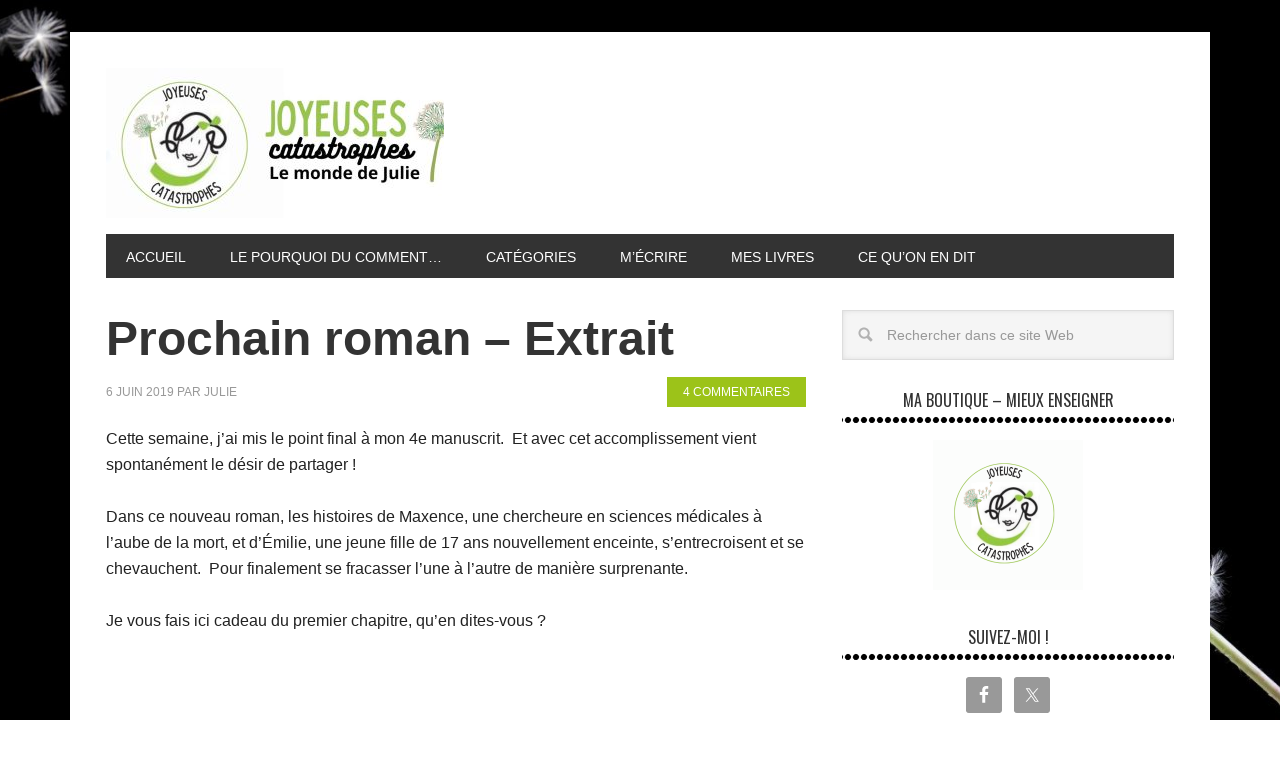

--- FILE ---
content_type: text/html; charset=UTF-8
request_url: https://joyeusescatastrophes.com/prochain-roman-extrait/
body_size: 19129
content:

<!DOCTYPE html>
<html lang="fr-FR">
<head >
<meta charset="UTF-8" />
<meta name="viewport" content="width=device-width, initial-scale=1" />
<meta name='robots' content='index, follow, max-image-preview:large, max-snippet:-1, max-video-preview:-1' />

	<!-- This site is optimized with the Yoast SEO plugin v26.8 - https://yoast.com/product/yoast-seo-wordpress/ -->
	<title>Prochain roman - Extrait - Joyeuses Catastrophes</title>
	<meta name="description" content="La mort n’est pas le contraire de la vie. La vie n’a pas de contraire. Le contraire de la mort est la naissance. La vie est éternelle. Eckhart Tolle" />
	<link rel="canonical" href="https://joyeusescatastrophes.com/prochain-roman-extrait/" />
	<meta property="og:locale" content="fr_FR" />
	<meta property="og:type" content="article" />
	<meta property="og:title" content="Prochain roman - Extrait - Joyeuses Catastrophes" />
	<meta property="og:description" content="La mort n’est pas le contraire de la vie. La vie n’a pas de contraire. Le contraire de la mort est la naissance. La vie est éternelle. Eckhart Tolle" />
	<meta property="og:url" content="https://joyeusescatastrophes.com/prochain-roman-extrait/" />
	<meta property="og:site_name" content="Joyeuses Catastrophes" />
	<meta property="article:author" content="https://www.facebook.com/joyeusescatastrophes" />
	<meta property="article:published_time" content="2019-06-06T18:08:44+00:00" />
	<meta property="article:modified_time" content="2019-08-28T12:13:33+00:00" />
	<meta property="og:image" content="https://i0.wp.com/joyeusescatastrophes.com/wp-content/uploads/2019/06/1383060_241339809352472_1184579793_n.jpg?fit=960%2C639&ssl=1" />
	<meta property="og:image:width" content="960" />
	<meta property="og:image:height" content="639" />
	<meta property="og:image:type" content="image/jpeg" />
	<meta name="author" content="Julie" />
	<meta name="twitter:card" content="summary_large_image" />
	<meta name="twitter:label1" content="Écrit par" />
	<meta name="twitter:data1" content="Julie" />
	<meta name="twitter:label2" content="Durée de lecture estimée" />
	<meta name="twitter:data2" content="6 minutes" />
	<script type="application/ld+json" class="yoast-schema-graph">{"@context":"https://schema.org","@graph":[{"@type":"Article","@id":"https://joyeusescatastrophes.com/prochain-roman-extrait/#article","isPartOf":{"@id":"https://joyeusescatastrophes.com/prochain-roman-extrait/"},"author":{"name":"Julie","@id":"https://joyeusescatastrophes.com/#/schema/person/07965a5b13e134aa79bd2979a5e2dd45"},"headline":"Prochain roman &#8211; Extrait","datePublished":"2019-06-06T18:08:44+00:00","dateModified":"2019-08-28T12:13:33+00:00","mainEntityOfPage":{"@id":"https://joyeusescatastrophes.com/prochain-roman-extrait/"},"wordCount":1109,"commentCount":4,"image":{"@id":"https://joyeusescatastrophes.com/prochain-roman-extrait/#primaryimage"},"thumbnailUrl":"https://i0.wp.com/joyeusescatastrophes.com/wp-content/uploads/2019/06/1383060_241339809352472_1184579793_n.jpg?fit=960%2C639&ssl=1","keywords":["contraire","Julie Marcotte","mort","nouveau","roman","vie"],"articleSection":["Julie et sa petite vie"],"inLanguage":"fr-FR","potentialAction":[{"@type":"CommentAction","name":"Comment","target":["https://joyeusescatastrophes.com/prochain-roman-extrait/#respond"]}]},{"@type":"WebPage","@id":"https://joyeusescatastrophes.com/prochain-roman-extrait/","url":"https://joyeusescatastrophes.com/prochain-roman-extrait/","name":"Prochain roman - Extrait - Joyeuses Catastrophes","isPartOf":{"@id":"https://joyeusescatastrophes.com/#website"},"primaryImageOfPage":{"@id":"https://joyeusescatastrophes.com/prochain-roman-extrait/#primaryimage"},"image":{"@id":"https://joyeusescatastrophes.com/prochain-roman-extrait/#primaryimage"},"thumbnailUrl":"https://i0.wp.com/joyeusescatastrophes.com/wp-content/uploads/2019/06/1383060_241339809352472_1184579793_n.jpg?fit=960%2C639&ssl=1","datePublished":"2019-06-06T18:08:44+00:00","dateModified":"2019-08-28T12:13:33+00:00","author":{"@id":"https://joyeusescatastrophes.com/#/schema/person/07965a5b13e134aa79bd2979a5e2dd45"},"description":"La mort n’est pas le contraire de la vie. La vie n’a pas de contraire. Le contraire de la mort est la naissance. La vie est éternelle. Eckhart Tolle","breadcrumb":{"@id":"https://joyeusescatastrophes.com/prochain-roman-extrait/#breadcrumb"},"inLanguage":"fr-FR","potentialAction":[{"@type":"ReadAction","target":["https://joyeusescatastrophes.com/prochain-roman-extrait/"]}]},{"@type":"ImageObject","inLanguage":"fr-FR","@id":"https://joyeusescatastrophes.com/prochain-roman-extrait/#primaryimage","url":"https://i0.wp.com/joyeusescatastrophes.com/wp-content/uploads/2019/06/1383060_241339809352472_1184579793_n.jpg?fit=960%2C639&ssl=1","contentUrl":"https://i0.wp.com/joyeusescatastrophes.com/wp-content/uploads/2019/06/1383060_241339809352472_1184579793_n.jpg?fit=960%2C639&ssl=1","width":960,"height":639},{"@type":"BreadcrumbList","@id":"https://joyeusescatastrophes.com/prochain-roman-extrait/#breadcrumb","itemListElement":[{"@type":"ListItem","position":1,"name":"Accueil","item":"https://joyeusescatastrophes.com/"},{"@type":"ListItem","position":2,"name":"Prochain roman &#8211; Extrait"}]},{"@type":"WebSite","@id":"https://joyeusescatastrophes.com/#website","url":"https://joyeusescatastrophes.com/","name":"Joyeuses Catastrophes","description":"...Le monde de Julie...","potentialAction":[{"@type":"SearchAction","target":{"@type":"EntryPoint","urlTemplate":"https://joyeusescatastrophes.com/?s={search_term_string}"},"query-input":{"@type":"PropertyValueSpecification","valueRequired":true,"valueName":"search_term_string"}}],"inLanguage":"fr-FR"},{"@type":"Person","@id":"https://joyeusescatastrophes.com/#/schema/person/07965a5b13e134aa79bd2979a5e2dd45","name":"Julie","image":{"@type":"ImageObject","inLanguage":"fr-FR","@id":"https://joyeusescatastrophes.com/#/schema/person/image/","url":"https://secure.gravatar.com/avatar/310a16dc527582ffeb29400745f3dabeacb225189a1cd7103f332d98edd3621f?s=96&d=blank&r=g","contentUrl":"https://secure.gravatar.com/avatar/310a16dc527582ffeb29400745f3dabeacb225189a1cd7103f332d98edd3621f?s=96&d=blank&r=g","caption":"Julie"},"sameAs":["https://www.facebook.com/joyeusescatastrophes"],"url":"https://joyeusescatastrophes.com/author/admin/"}]}</script>
	<!-- / Yoast SEO plugin. -->


<link rel='dns-prefetch' href='//secure.gravatar.com' />
<link rel='dns-prefetch' href='//stats.wp.com' />
<link rel='dns-prefetch' href='//fonts.googleapis.com' />
<link rel='dns-prefetch' href='//v0.wordpress.com' />
<link rel='preconnect' href='//i0.wp.com' />
<link rel="alternate" type="application/rss+xml" title="Joyeuses Catastrophes &raquo; Flux" href="https://joyeusescatastrophes.com/feed/" />
<link rel="alternate" type="application/rss+xml" title="Joyeuses Catastrophes &raquo; Flux des commentaires" href="https://joyeusescatastrophes.com/comments/feed/" />
<link rel="alternate" type="application/rss+xml" title="Joyeuses Catastrophes &raquo; Prochain roman &#8211; Extrait Flux des commentaires" href="https://joyeusescatastrophes.com/prochain-roman-extrait/feed/" />
<link rel="alternate" title="oEmbed (JSON)" type="application/json+oembed" href="https://joyeusescatastrophes.com/wp-json/oembed/1.0/embed?url=https%3A%2F%2Fjoyeusescatastrophes.com%2Fprochain-roman-extrait%2F" />
<link rel="alternate" title="oEmbed (XML)" type="text/xml+oembed" href="https://joyeusescatastrophes.com/wp-json/oembed/1.0/embed?url=https%3A%2F%2Fjoyeusescatastrophes.com%2Fprochain-roman-extrait%2F&#038;format=xml" />
<style id='wp-img-auto-sizes-contain-inline-css' type='text/css'>
img:is([sizes=auto i],[sizes^="auto," i]){contain-intrinsic-size:3000px 1500px}
/*# sourceURL=wp-img-auto-sizes-contain-inline-css */
</style>
<link rel='stylesheet' id='metro-pro-theme-css' href='https://joyeusescatastrophes.com/wp-content/themes/metro-pro/style.css?ver=2.0.0' type='text/css' media='all' />
<style id='wp-emoji-styles-inline-css' type='text/css'>

	img.wp-smiley, img.emoji {
		display: inline !important;
		border: none !important;
		box-shadow: none !important;
		height: 1em !important;
		width: 1em !important;
		margin: 0 0.07em !important;
		vertical-align: -0.1em !important;
		background: none !important;
		padding: 0 !important;
	}
/*# sourceURL=wp-emoji-styles-inline-css */
</style>
<style id='wp-block-library-inline-css' type='text/css'>
:root{--wp-block-synced-color:#7a00df;--wp-block-synced-color--rgb:122,0,223;--wp-bound-block-color:var(--wp-block-synced-color);--wp-editor-canvas-background:#ddd;--wp-admin-theme-color:#007cba;--wp-admin-theme-color--rgb:0,124,186;--wp-admin-theme-color-darker-10:#006ba1;--wp-admin-theme-color-darker-10--rgb:0,107,160.5;--wp-admin-theme-color-darker-20:#005a87;--wp-admin-theme-color-darker-20--rgb:0,90,135;--wp-admin-border-width-focus:2px}@media (min-resolution:192dpi){:root{--wp-admin-border-width-focus:1.5px}}.wp-element-button{cursor:pointer}:root .has-very-light-gray-background-color{background-color:#eee}:root .has-very-dark-gray-background-color{background-color:#313131}:root .has-very-light-gray-color{color:#eee}:root .has-very-dark-gray-color{color:#313131}:root .has-vivid-green-cyan-to-vivid-cyan-blue-gradient-background{background:linear-gradient(135deg,#00d084,#0693e3)}:root .has-purple-crush-gradient-background{background:linear-gradient(135deg,#34e2e4,#4721fb 50%,#ab1dfe)}:root .has-hazy-dawn-gradient-background{background:linear-gradient(135deg,#faaca8,#dad0ec)}:root .has-subdued-olive-gradient-background{background:linear-gradient(135deg,#fafae1,#67a671)}:root .has-atomic-cream-gradient-background{background:linear-gradient(135deg,#fdd79a,#004a59)}:root .has-nightshade-gradient-background{background:linear-gradient(135deg,#330968,#31cdcf)}:root .has-midnight-gradient-background{background:linear-gradient(135deg,#020381,#2874fc)}:root{--wp--preset--font-size--normal:16px;--wp--preset--font-size--huge:42px}.has-regular-font-size{font-size:1em}.has-larger-font-size{font-size:2.625em}.has-normal-font-size{font-size:var(--wp--preset--font-size--normal)}.has-huge-font-size{font-size:var(--wp--preset--font-size--huge)}.has-text-align-center{text-align:center}.has-text-align-left{text-align:left}.has-text-align-right{text-align:right}.has-fit-text{white-space:nowrap!important}#end-resizable-editor-section{display:none}.aligncenter{clear:both}.items-justified-left{justify-content:flex-start}.items-justified-center{justify-content:center}.items-justified-right{justify-content:flex-end}.items-justified-space-between{justify-content:space-between}.screen-reader-text{border:0;clip-path:inset(50%);height:1px;margin:-1px;overflow:hidden;padding:0;position:absolute;width:1px;word-wrap:normal!important}.screen-reader-text:focus{background-color:#ddd;clip-path:none;color:#444;display:block;font-size:1em;height:auto;left:5px;line-height:normal;padding:15px 23px 14px;text-decoration:none;top:5px;width:auto;z-index:100000}html :where(.has-border-color){border-style:solid}html :where([style*=border-top-color]){border-top-style:solid}html :where([style*=border-right-color]){border-right-style:solid}html :where([style*=border-bottom-color]){border-bottom-style:solid}html :where([style*=border-left-color]){border-left-style:solid}html :where([style*=border-width]){border-style:solid}html :where([style*=border-top-width]){border-top-style:solid}html :where([style*=border-right-width]){border-right-style:solid}html :where([style*=border-bottom-width]){border-bottom-style:solid}html :where([style*=border-left-width]){border-left-style:solid}html :where(img[class*=wp-image-]){height:auto;max-width:100%}:where(figure){margin:0 0 1em}html :where(.is-position-sticky){--wp-admin--admin-bar--position-offset:var(--wp-admin--admin-bar--height,0px)}@media screen and (max-width:600px){html :where(.is-position-sticky){--wp-admin--admin-bar--position-offset:0px}}

/*# sourceURL=wp-block-library-inline-css */
</style><style id='global-styles-inline-css' type='text/css'>
:root{--wp--preset--aspect-ratio--square: 1;--wp--preset--aspect-ratio--4-3: 4/3;--wp--preset--aspect-ratio--3-4: 3/4;--wp--preset--aspect-ratio--3-2: 3/2;--wp--preset--aspect-ratio--2-3: 2/3;--wp--preset--aspect-ratio--16-9: 16/9;--wp--preset--aspect-ratio--9-16: 9/16;--wp--preset--color--black: #000000;--wp--preset--color--cyan-bluish-gray: #abb8c3;--wp--preset--color--white: #ffffff;--wp--preset--color--pale-pink: #f78da7;--wp--preset--color--vivid-red: #cf2e2e;--wp--preset--color--luminous-vivid-orange: #ff6900;--wp--preset--color--luminous-vivid-amber: #fcb900;--wp--preset--color--light-green-cyan: #7bdcb5;--wp--preset--color--vivid-green-cyan: #00d084;--wp--preset--color--pale-cyan-blue: #8ed1fc;--wp--preset--color--vivid-cyan-blue: #0693e3;--wp--preset--color--vivid-purple: #9b51e0;--wp--preset--gradient--vivid-cyan-blue-to-vivid-purple: linear-gradient(135deg,rgb(6,147,227) 0%,rgb(155,81,224) 100%);--wp--preset--gradient--light-green-cyan-to-vivid-green-cyan: linear-gradient(135deg,rgb(122,220,180) 0%,rgb(0,208,130) 100%);--wp--preset--gradient--luminous-vivid-amber-to-luminous-vivid-orange: linear-gradient(135deg,rgb(252,185,0) 0%,rgb(255,105,0) 100%);--wp--preset--gradient--luminous-vivid-orange-to-vivid-red: linear-gradient(135deg,rgb(255,105,0) 0%,rgb(207,46,46) 100%);--wp--preset--gradient--very-light-gray-to-cyan-bluish-gray: linear-gradient(135deg,rgb(238,238,238) 0%,rgb(169,184,195) 100%);--wp--preset--gradient--cool-to-warm-spectrum: linear-gradient(135deg,rgb(74,234,220) 0%,rgb(151,120,209) 20%,rgb(207,42,186) 40%,rgb(238,44,130) 60%,rgb(251,105,98) 80%,rgb(254,248,76) 100%);--wp--preset--gradient--blush-light-purple: linear-gradient(135deg,rgb(255,206,236) 0%,rgb(152,150,240) 100%);--wp--preset--gradient--blush-bordeaux: linear-gradient(135deg,rgb(254,205,165) 0%,rgb(254,45,45) 50%,rgb(107,0,62) 100%);--wp--preset--gradient--luminous-dusk: linear-gradient(135deg,rgb(255,203,112) 0%,rgb(199,81,192) 50%,rgb(65,88,208) 100%);--wp--preset--gradient--pale-ocean: linear-gradient(135deg,rgb(255,245,203) 0%,rgb(182,227,212) 50%,rgb(51,167,181) 100%);--wp--preset--gradient--electric-grass: linear-gradient(135deg,rgb(202,248,128) 0%,rgb(113,206,126) 100%);--wp--preset--gradient--midnight: linear-gradient(135deg,rgb(2,3,129) 0%,rgb(40,116,252) 100%);--wp--preset--font-size--small: 13px;--wp--preset--font-size--medium: 20px;--wp--preset--font-size--large: 36px;--wp--preset--font-size--x-large: 42px;--wp--preset--spacing--20: 0.44rem;--wp--preset--spacing--30: 0.67rem;--wp--preset--spacing--40: 1rem;--wp--preset--spacing--50: 1.5rem;--wp--preset--spacing--60: 2.25rem;--wp--preset--spacing--70: 3.38rem;--wp--preset--spacing--80: 5.06rem;--wp--preset--shadow--natural: 6px 6px 9px rgba(0, 0, 0, 0.2);--wp--preset--shadow--deep: 12px 12px 50px rgba(0, 0, 0, 0.4);--wp--preset--shadow--sharp: 6px 6px 0px rgba(0, 0, 0, 0.2);--wp--preset--shadow--outlined: 6px 6px 0px -3px rgb(255, 255, 255), 6px 6px rgb(0, 0, 0);--wp--preset--shadow--crisp: 6px 6px 0px rgb(0, 0, 0);}:where(.is-layout-flex){gap: 0.5em;}:where(.is-layout-grid){gap: 0.5em;}body .is-layout-flex{display: flex;}.is-layout-flex{flex-wrap: wrap;align-items: center;}.is-layout-flex > :is(*, div){margin: 0;}body .is-layout-grid{display: grid;}.is-layout-grid > :is(*, div){margin: 0;}:where(.wp-block-columns.is-layout-flex){gap: 2em;}:where(.wp-block-columns.is-layout-grid){gap: 2em;}:where(.wp-block-post-template.is-layout-flex){gap: 1.25em;}:where(.wp-block-post-template.is-layout-grid){gap: 1.25em;}.has-black-color{color: var(--wp--preset--color--black) !important;}.has-cyan-bluish-gray-color{color: var(--wp--preset--color--cyan-bluish-gray) !important;}.has-white-color{color: var(--wp--preset--color--white) !important;}.has-pale-pink-color{color: var(--wp--preset--color--pale-pink) !important;}.has-vivid-red-color{color: var(--wp--preset--color--vivid-red) !important;}.has-luminous-vivid-orange-color{color: var(--wp--preset--color--luminous-vivid-orange) !important;}.has-luminous-vivid-amber-color{color: var(--wp--preset--color--luminous-vivid-amber) !important;}.has-light-green-cyan-color{color: var(--wp--preset--color--light-green-cyan) !important;}.has-vivid-green-cyan-color{color: var(--wp--preset--color--vivid-green-cyan) !important;}.has-pale-cyan-blue-color{color: var(--wp--preset--color--pale-cyan-blue) !important;}.has-vivid-cyan-blue-color{color: var(--wp--preset--color--vivid-cyan-blue) !important;}.has-vivid-purple-color{color: var(--wp--preset--color--vivid-purple) !important;}.has-black-background-color{background-color: var(--wp--preset--color--black) !important;}.has-cyan-bluish-gray-background-color{background-color: var(--wp--preset--color--cyan-bluish-gray) !important;}.has-white-background-color{background-color: var(--wp--preset--color--white) !important;}.has-pale-pink-background-color{background-color: var(--wp--preset--color--pale-pink) !important;}.has-vivid-red-background-color{background-color: var(--wp--preset--color--vivid-red) !important;}.has-luminous-vivid-orange-background-color{background-color: var(--wp--preset--color--luminous-vivid-orange) !important;}.has-luminous-vivid-amber-background-color{background-color: var(--wp--preset--color--luminous-vivid-amber) !important;}.has-light-green-cyan-background-color{background-color: var(--wp--preset--color--light-green-cyan) !important;}.has-vivid-green-cyan-background-color{background-color: var(--wp--preset--color--vivid-green-cyan) !important;}.has-pale-cyan-blue-background-color{background-color: var(--wp--preset--color--pale-cyan-blue) !important;}.has-vivid-cyan-blue-background-color{background-color: var(--wp--preset--color--vivid-cyan-blue) !important;}.has-vivid-purple-background-color{background-color: var(--wp--preset--color--vivid-purple) !important;}.has-black-border-color{border-color: var(--wp--preset--color--black) !important;}.has-cyan-bluish-gray-border-color{border-color: var(--wp--preset--color--cyan-bluish-gray) !important;}.has-white-border-color{border-color: var(--wp--preset--color--white) !important;}.has-pale-pink-border-color{border-color: var(--wp--preset--color--pale-pink) !important;}.has-vivid-red-border-color{border-color: var(--wp--preset--color--vivid-red) !important;}.has-luminous-vivid-orange-border-color{border-color: var(--wp--preset--color--luminous-vivid-orange) !important;}.has-luminous-vivid-amber-border-color{border-color: var(--wp--preset--color--luminous-vivid-amber) !important;}.has-light-green-cyan-border-color{border-color: var(--wp--preset--color--light-green-cyan) !important;}.has-vivid-green-cyan-border-color{border-color: var(--wp--preset--color--vivid-green-cyan) !important;}.has-pale-cyan-blue-border-color{border-color: var(--wp--preset--color--pale-cyan-blue) !important;}.has-vivid-cyan-blue-border-color{border-color: var(--wp--preset--color--vivid-cyan-blue) !important;}.has-vivid-purple-border-color{border-color: var(--wp--preset--color--vivid-purple) !important;}.has-vivid-cyan-blue-to-vivid-purple-gradient-background{background: var(--wp--preset--gradient--vivid-cyan-blue-to-vivid-purple) !important;}.has-light-green-cyan-to-vivid-green-cyan-gradient-background{background: var(--wp--preset--gradient--light-green-cyan-to-vivid-green-cyan) !important;}.has-luminous-vivid-amber-to-luminous-vivid-orange-gradient-background{background: var(--wp--preset--gradient--luminous-vivid-amber-to-luminous-vivid-orange) !important;}.has-luminous-vivid-orange-to-vivid-red-gradient-background{background: var(--wp--preset--gradient--luminous-vivid-orange-to-vivid-red) !important;}.has-very-light-gray-to-cyan-bluish-gray-gradient-background{background: var(--wp--preset--gradient--very-light-gray-to-cyan-bluish-gray) !important;}.has-cool-to-warm-spectrum-gradient-background{background: var(--wp--preset--gradient--cool-to-warm-spectrum) !important;}.has-blush-light-purple-gradient-background{background: var(--wp--preset--gradient--blush-light-purple) !important;}.has-blush-bordeaux-gradient-background{background: var(--wp--preset--gradient--blush-bordeaux) !important;}.has-luminous-dusk-gradient-background{background: var(--wp--preset--gradient--luminous-dusk) !important;}.has-pale-ocean-gradient-background{background: var(--wp--preset--gradient--pale-ocean) !important;}.has-electric-grass-gradient-background{background: var(--wp--preset--gradient--electric-grass) !important;}.has-midnight-gradient-background{background: var(--wp--preset--gradient--midnight) !important;}.has-small-font-size{font-size: var(--wp--preset--font-size--small) !important;}.has-medium-font-size{font-size: var(--wp--preset--font-size--medium) !important;}.has-large-font-size{font-size: var(--wp--preset--font-size--large) !important;}.has-x-large-font-size{font-size: var(--wp--preset--font-size--x-large) !important;}
/*# sourceURL=global-styles-inline-css */
</style>

<style id='classic-theme-styles-inline-css' type='text/css'>
/*! This file is auto-generated */
.wp-block-button__link{color:#fff;background-color:#32373c;border-radius:9999px;box-shadow:none;text-decoration:none;padding:calc(.667em + 2px) calc(1.333em + 2px);font-size:1.125em}.wp-block-file__button{background:#32373c;color:#fff;text-decoration:none}
/*# sourceURL=/wp-includes/css/classic-themes.min.css */
</style>
<link rel='stylesheet' id='contact-form-7-css' href='https://joyeusescatastrophes.com/wp-content/plugins/contact-form-7/includes/css/styles.css?ver=6.1.4' type='text/css' media='all' />
<link rel='stylesheet' id='google-font-css' href='//fonts.googleapis.com/css?family=Oswald%3A400&#038;ver=2.0.0' type='text/css' media='all' />
<link rel='stylesheet' id='simple-social-icons-font-css' href='https://joyeusescatastrophes.com/wp-content/plugins/simple-social-icons/css/style.css?ver=4.0.0' type='text/css' media='all' />
<link rel='stylesheet' id='jetpack-subscriptions-css' href='https://joyeusescatastrophes.com/wp-content/plugins/jetpack/_inc/build/subscriptions/subscriptions.min.css?ver=15.4' type='text/css' media='all' />
<link rel='stylesheet' id='sharedaddy-css' href='https://joyeusescatastrophes.com/wp-content/plugins/jetpack/modules/sharedaddy/sharing.css?ver=15.4' type='text/css' media='all' />
<link rel='stylesheet' id='social-logos-css' href='https://joyeusescatastrophes.com/wp-content/plugins/jetpack/_inc/social-logos/social-logos.min.css?ver=15.4' type='text/css' media='all' />
<script type="text/javascript" src="https://joyeusescatastrophes.com/wp-includes/js/jquery/jquery.min.js?ver=3.7.1" id="jquery-core-js"></script>
<script type="text/javascript" src="https://joyeusescatastrophes.com/wp-includes/js/jquery/jquery-migrate.min.js?ver=3.4.1" id="jquery-migrate-js"></script>
<script type="text/javascript" src="https://joyeusescatastrophes.com/wp-content/themes/metro-pro/js/backstretch.js?ver=1.0.0" id="metro-pro-backstretch-js"></script>
<script type="text/javascript" id="metro-pro-backstretch-set-js-extra">
/* <![CDATA[ */
var BackStretchImg = {"src":"https://joyeusescatastrophes.com/wp-content/uploads/2014/02/background.jpg"};
//# sourceURL=metro-pro-backstretch-set-js-extra
/* ]]> */
</script>
<script type="text/javascript" src="https://joyeusescatastrophes.com/wp-content/themes/metro-pro/js/backstretch-set.js?ver=1.0.0" id="metro-pro-backstretch-set-js"></script>
<link rel="https://api.w.org/" href="https://joyeusescatastrophes.com/wp-json/" /><link rel="alternate" title="JSON" type="application/json" href="https://joyeusescatastrophes.com/wp-json/wp/v2/posts/2599" /><link rel="EditURI" type="application/rsd+xml" title="RSD" href="https://joyeusescatastrophes.com/xmlrpc.php?rsd" />
<meta name="generator" content="WordPress 6.9" />
<link rel='shortlink' href='https://wp.me/p32k9T-FV' />
<script type="text/javascript">
(function(url){
	if(/(?:Chrome\/26\.0\.1410\.63 Safari\/537\.31|WordfenceTestMonBot)/.test(navigator.userAgent)){ return; }
	var addEvent = function(evt, handler) {
		if (window.addEventListener) {
			document.addEventListener(evt, handler, false);
		} else if (window.attachEvent) {
			document.attachEvent('on' + evt, handler);
		}
	};
	var removeEvent = function(evt, handler) {
		if (window.removeEventListener) {
			document.removeEventListener(evt, handler, false);
		} else if (window.detachEvent) {
			document.detachEvent('on' + evt, handler);
		}
	};
	var evts = 'contextmenu dblclick drag dragend dragenter dragleave dragover dragstart drop keydown keypress keyup mousedown mousemove mouseout mouseover mouseup mousewheel scroll'.split(' ');
	var logHuman = function() {
		if (window.wfLogHumanRan) { return; }
		window.wfLogHumanRan = true;
		var wfscr = document.createElement('script');
		wfscr.type = 'text/javascript';
		wfscr.async = true;
		wfscr.src = url + '&r=' + Math.random();
		(document.getElementsByTagName('head')[0]||document.getElementsByTagName('body')[0]).appendChild(wfscr);
		for (var i = 0; i < evts.length; i++) {
			removeEvent(evts[i], logHuman);
		}
	};
	for (var i = 0; i < evts.length; i++) {
		addEvent(evts[i], logHuman);
	}
})('//joyeusescatastrophes.com/?wordfence_lh=1&hid=756C6CD54221D363BDC2001E9E2F4A60');
</script>	<style>img#wpstats{display:none}</style>
		<link rel="icon" href="http://joyeusescatastrophes.com/images/favicon.ico" />
<link rel="pingback" href="https://joyeusescatastrophes.com/xmlrpc.php" />
<style type="text/css">.site-title a { background: url(https://joyeusescatastrophes.com/wp-content/uploads/2023/06/cropped-logo2-1.jpg) no-repeat !important; }</style>
		<style type="text/css" id="wp-custom-css">
			@import  "http://fonts.googleapis.com/css?family=Mouse+Memoirs";

/*
Bienvenue dans l'éditeur de CSS !

Pour en savoir plus sur le fonctionnement de l'éditeur, vous pouvez vous
rendre sur cette page :
http://wp.me/PEmnE-Bt
*/
@media all and (min-width: 1024px) and (max-width: 1154px) {
	.wrap .title-area {
		width: 330px;
	}
}

.entry-title > a {
	font-family: "Mouse Memoirs", sans-serif;
}		</style>
		</head>
<body class="wp-singular post-template-default single single-post postid-2599 single-format-standard custom-background wp-theme-genesis wp-child-theme-metro-pro custom-header header-image content-sidebar genesis-breadcrumbs-hidden genesis-footer-widgets-hidden"><div class="site-container"><header class="site-header"><div class="wrap"><div class="title-area"><p class="site-title"><a href="https://joyeusescatastrophes.com/">Joyeuses Catastrophes</a></p></div><div class="widget-area header-widget-area"><section id="text-4" class="widget widget_text"><div class="widget-wrap">			<div class="textwidget"><br><script async src="//pagead2.googlesyndication.com/pagead/js/adsbygoogle.js"></script>
<!-- Entete-Nicolas -->
<ins class="adsbygoogle"
     style="display:inline-block;width:728px;height:90px"
     data-ad-client="ca-pub-5345889696368931"
     data-ad-slot="2379821004"></ins>
<script>
(adsbygoogle = window.adsbygoogle || []).push({});
</script></div>
		</div></section>
</div></div></header><nav class="nav-primary" aria-label="Principal"><div class="wrap"><ul id="menu-principal" class="menu genesis-nav-menu menu-primary"><li id="menu-item-573" class="menu-item menu-item-type-custom menu-item-object-custom menu-item-home menu-item-573"><a href="https://joyeusescatastrophes.com"><span >Accueil</span></a></li>
<li id="menu-item-575" class="menu-item menu-item-type-post_type menu-item-object-page menu-item-575"><a href="https://joyeusescatastrophes.com/le-pourquoi-du-comment/"><span >Le pourquoi du comment&#8230;</span></a></li>
<li id="menu-item-582" class="menu-item menu-item-type-custom menu-item-object-custom menu-item-has-children menu-item-582"><a href="#"><span >Catégories</span></a>
<ul class="sub-menu">
	<li id="menu-item-577" class="menu-item menu-item-type-taxonomy menu-item-object-category menu-item-577"><a href="https://joyeusescatastrophes.com/category/julielaprof/"><span >Julie la prof</span></a></li>
	<li id="menu-item-576" class="menu-item menu-item-type-taxonomy menu-item-object-category menu-item-576"><a href="https://joyeusescatastrophes.com/category/julielamaman/"><span >Julie la maman</span></a></li>
	<li id="menu-item-578" class="menu-item menu-item-type-taxonomy menu-item-object-category menu-item-578"><a href="https://joyeusescatastrophes.com/category/julie-et-la-pression-sociale/"><span >Julie et la pression sociale</span></a></li>
	<li id="menu-item-581" class="menu-item menu-item-type-taxonomy menu-item-object-category menu-item-581"><a href="https://joyeusescatastrophes.com/category/julie-et-la-vie-de-couple/"><span >Julie et la vie de couple</span></a></li>
	<li id="menu-item-580" class="menu-item menu-item-type-taxonomy menu-item-object-category menu-item-580"><a href="https://joyeusescatastrophes.com/category/julie-et-le-gros-bon-sens/"><span >Julie et le gros-bon-sens</span></a></li>
	<li id="menu-item-579" class="menu-item menu-item-type-taxonomy menu-item-object-category current-post-ancestor current-menu-parent current-post-parent menu-item-579"><a href="https://joyeusescatastrophes.com/category/julie-et-sa-petite-vie/"><span >Julie et sa petite vie</span></a></li>
</ul>
</li>
<li id="menu-item-574" class="menu-item menu-item-type-post_type menu-item-object-page menu-item-574"><a href="https://joyeusescatastrophes.com/contact/"><span >M&rsquo;écrire</span></a></li>
<li id="menu-item-796" class="menu-item menu-item-type-post_type menu-item-object-page menu-item-796"><a href="https://joyeusescatastrophes.com/julie-marcotte/"><span >Mes livres</span></a></li>
<li id="menu-item-890" class="menu-item menu-item-type-post_type menu-item-object-page menu-item-890"><a href="https://joyeusescatastrophes.com/julie-marcotte/ce-quon-en-dit/"><span >Ce qu&rsquo;on en dit</span></a></li>
</ul></div></nav><div class="site-inner"><div class="content-sidebar-wrap"><main class="content"><article class="post-2599 post type-post status-publish format-standard has-post-thumbnail category-julie-et-sa-petite-vie tag-contraire tag-julie-marcotte tag-mort tag-nouveau tag-roman tag-vie entry" aria-label="Prochain roman &#8211; Extrait"><header class="entry-header"><h1 class="entry-title">Prochain roman &#8211; Extrait</h1>
<p class="entry-meta"><time class="entry-time">6 juin 2019</time> par  <span class="entry-author"><a href="https://joyeusescatastrophes.com/author/admin/" class="entry-author-link" rel="author"><span class="entry-author-name">Julie</span></a></span> <span class="entry-comments-link"><a href="https://joyeusescatastrophes.com/prochain-roman-extrait/#comments">4 commentaires</a></span> </p></header><div class="entry-content"><p>Cette semaine, j&rsquo;ai mis le point final à mon 4e manuscrit.  Et avec cet accomplissement vient spontanément le désir de partager !</p>
<p>Dans ce nouveau roman, les histoires de Maxence, une chercheure en sciences médicales à l&rsquo;aube de la mort, et d&rsquo;Émilie, une jeune fille de 17 ans nouvellement enceinte, s&rsquo;entrecroisent et se chevauchent.  Pour finalement se fracasser l&rsquo;une à l&rsquo;autre de manière surprenante.</p>
<p>Je vous fais ici cadeau du premier chapitre, qu&rsquo;en dites-vous ?<span id="more-2599"></span></p>
<p>&nbsp;</p>
<p>&nbsp;</p>
<p style="text-align: center;"><em><strong>Maxence</strong></em></p>
<p style="text-align: center;"><strong>Le jour de ma mort</strong></p>
<p>&nbsp;</p>
<p><em>Je suis née un premier janvier.  À peine passés les 12 coups de minuit, j’ai poussé mon premier cri.  Un peu en avance.  Pressée de vivre.  En tant que « bébé de l’année », j’ai fait la une des journaux.  Mon visage bouffi, fripé par la naissance, a fait le tour de la province, moi qui étais pourtant sans mérite.</em></p>
<p><em>Aujourd’hui, je vais mourir.  Un peu en avance, comme je suis née.  Je sens ma vie qui s’égrène, mon souffle qui s’éteint.  À chacune de mes respirations s’évade avec l’air un peu de ma vie.   Il y déjà un moment que mon corps cri à l’aide.  Tous mes organes sont à l’agonie.  Mes lèvres se fendent comme une terre désertique, ma peau, couverte de tâches brunâtres, a perdu depuis longtemps sa souplesse.</em></p>
<p><em>Ce sera aujourd’hui, j’en suis certaine.   Ce sera devant ceux qui me pleurent déjà et dont j’entrevois les visages dans le brouillard qui m’entoure.</em></p>
<p><em>Je suis bien jeune pour mourir, j’entre tout juste dans la cinquantaine.  Mais on dit que ce qui compte, ce ne sont pas les années qu’il y a eu dans notre vie, mais la vie qu’il y a eu dans nos années.  C’est Abraham Lincoln qui le disait.  Quand même.  De la vie dans mes années, il y en a eu !  Tout comme il y a eu de l’amour, des labeurs et des surprises.  Une vie pleine et riche, c’est ce qui m’a été prêté.  Et que je dois rendre aujourd’hui.</em></p>
<p><em>Alexis, mon amoureux, tient contre lui mon enfant spécial.   Encore un enfant même s’il est presqu’un homme.   Entassés dans le fauteuil droit près de mon lit, mon garçon a déposé sa tête sur l’épaule de son père qui l’entoure de ses bras.  J’étends avec peine ma main vers lui et attrape les doigts de Gabriel que je dépose doucement sur ma chevelure, désormais rêche et fine.  Instinctivement, mon garçon agrippe une mèche et la fait glisser entre son pouce et son majeur.  Il répète ce geste machinalement, comme un vieillard se bercerait sur sa galerie, dans un mouvement réconfortant.  Je l’entends qui « ronronne », comme il l’a toujours fait.   Je sens une larme atterrir au coin de mon œil.  Je souhaite qu’il se gave de réconfort avant que je ne le quitte. </em></p>
<p><em>Une douleur soudaine me traverse le ventre.  Thomas, mon fils aîné, se raidit en m’entendant grommeler.  Perché sur le rebord de la fenêtre depuis de longues minutes, il martèle nerveusement la céramique de ses doigts et s’agite à chacun de mes gémissements.</em></p>
<ul>
<li><em>Veux-tu plus de calmant ?</em></li>
</ul>
<p><em>Alexis se penche sur moi et essaie de capter mon regard.  Je sais qu’il pleure, je l’entends dans sa voix.  Je refuse d’un mouvement de tête.  De toute façon, je n’en ai plus pour longtemps…</em></p>
<p><em>Sur le fauteuil berçant, Mila pleure sans s’arrêter, son odeur de vanille errant dans la pièce, les échos de ses sanglots me ramenant des années en arrière, à l’époque où nous habitions ensemble.</em></p>
<p><em>Linda est repartie.  Elle est restée longtemps, assise sur mon lit.  Elle a serré ma main très fort.</em></p>
<ul>
<li><em>Je ne peux pas croire que tu vas partir avant moi…</em></li>
</ul>
<p><em>Elle l’a répété, en boucle.</em></p>
<ul>
<li><em>C’est trop injuste.  Je donnerais ma vie, maintenant, pour sauver la tienne.</em></li>
</ul>
<p><em>Personne ne me sauvera.  J’ai pris les quelques forces qui me restaient pour lui faire un sourire.  Pour qu’elle ne se tourmente pas.</em></p>
<p><em>J’entends les souliers de ma mère qui font les cent pas dans le corridor.  Ma mère, presque plus jeune que moi.  Sa peau légèrement ridée, sa silhouette à peine épaissie.  Ma mère qui se demande encore de quoi je pourrais bien avoir besoin.  Qui gravite autour de moi sans jamais vraiment me toucher. </em></p>
<p><em>Comme elle l’a toujours fait. </em></p>
<p><em>Les minutes s’écoulent lentement.  De la brume de mes pensées surgissent des images.  Je me vois, grimpée sur mon premier vélo, partir en balade avec mon grand-père.  Longer les chutes et me laisser mouiller par leur bruine fraîche.  Je vois mon grand-père se retourner et me sourire, dans l’arc-en-ciel du bas des cascades.</em></p>
<p><em>L’infirmière scrute le moniteur avant d’affirmer que mon pouls est faible.  Alexis me prend la main.  J’entends ses mots d’amour sans pouvoir lui répondre.</em></p>
<ul>
<li><em>Est-ce qu’elle nous entend ? demande Thomas qui s’est finalement approché.</em></li>
<li><em>Je ne sais pas, répond son père, je pense que oui.</em></li>
</ul>
<p><em>Je vous entends, comme on entend un écho lointain. </em></p>
<p><em>De nouvelles images envahissent mon esprit.  Mon premier appartement.  La salle de bain si laide, tapissée de jaune et de beige.  Le sentiment de liberté qui grandissait en parcourant les pièces une à une, Mila sur les talons.</em></p>
<p><em>Les pas de ma mère s’approchent.  Je devine sa présence et je sens une larme chaude s’écraser contre mon cou immobile.  Une larme qui en dit trop peu…</em></p>
<p><em>J’entends, comme s’ils étaient réels, les applaudissements dans ma tête.  Ceux qui ont retenti suite à ma grande découverte.  Celle qui me coûtera la vie, mais qui la redonnera à tant d’autres… </em></p>
<p><em>Je n’ai pas de regrets.  Presque pas. Ma vie a été bonne.  Et belle.</em></p>
<p><em>Soudain, une chaleur me prend, comme une vague. Je me sens aspirée hors de moi.  Le moniteur retentit, Alexis s’effondre, en larmes.  Je flotte un instant, au-dessus d’eux, dans une légèreté absolue.</em></p>
<p><em>C’est fini. </em></p>
<p><em>J’entre dans la lumière.</em></p>
<p><em> </em></p>
<p><strong> Mes autres romans:</strong></p>
<p><a href="https://joyeusescatastrophes.com/trentenaire-sans-histoire/">Trentenaire sans histoire</a></p>
<p><a href="https://joyeusescatastrophes.com/180-jours-poussieres/">180 jours et des poussières</a></p>
<p><a href="https://joyeusescatastrophes.com/180-jours-coeur-plein/">180 jours et le coeur plein</a></p>
<p><em> </em></p>
<p><em> </em></p>
<p>&nbsp;</p>
<div class="sharedaddy sd-sharing-enabled"><div class="robots-nocontent sd-block sd-social sd-social-icon-text sd-sharing"><h3 class="sd-title">Partager&nbsp;:</h3><div class="sd-content"><ul><li class="share-facebook"><a rel="nofollow noopener noreferrer"
				data-shared="sharing-facebook-2599"
				class="share-facebook sd-button share-icon"
				href="https://joyeusescatastrophes.com/prochain-roman-extrait/?share=facebook"
				target="_blank"
				aria-labelledby="sharing-facebook-2599"
				>
				<span id="sharing-facebook-2599" hidden>Cliquez pour partager sur Facebook(ouvre dans une nouvelle fenêtre)</span>
				<span>Facebook</span>
			</a></li><li class="share-twitter"><a rel="nofollow noopener noreferrer"
				data-shared="sharing-twitter-2599"
				class="share-twitter sd-button share-icon"
				href="https://joyeusescatastrophes.com/prochain-roman-extrait/?share=twitter"
				target="_blank"
				aria-labelledby="sharing-twitter-2599"
				>
				<span id="sharing-twitter-2599" hidden>Cliquer pour partager sur X(ouvre dans une nouvelle fenêtre)</span>
				<span>X</span>
			</a></li><li class="share-pinterest"><a rel="nofollow noopener noreferrer"
				data-shared="sharing-pinterest-2599"
				class="share-pinterest sd-button share-icon"
				href="https://joyeusescatastrophes.com/prochain-roman-extrait/?share=pinterest"
				target="_blank"
				aria-labelledby="sharing-pinterest-2599"
				>
				<span id="sharing-pinterest-2599" hidden>Cliquez pour partager sur Pinterest(ouvre dans une nouvelle fenêtre)</span>
				<span>Pinterest</span>
			</a></li><li class="share-email"><a rel="nofollow noopener noreferrer"
				data-shared="sharing-email-2599"
				class="share-email sd-button share-icon"
				href="mailto:?subject=%5BArticle%20partag%C3%A9%5D%20Prochain%20roman%20-%20Extrait&#038;body=https%3A%2F%2Fjoyeusescatastrophes.com%2Fprochain-roman-extrait%2F&#038;share=email"
				target="_blank"
				aria-labelledby="sharing-email-2599"
				data-email-share-error-title="Votre messagerie est-elle configurée ?" data-email-share-error-text="Si vous rencontrez des problèmes de partage par e-mail, votre messagerie n’est peut-être pas configurée pour votre navigateur. Vous devrez peut-être créer vous-même une nouvelle messagerie." data-email-share-nonce="e90396b8f7" data-email-share-track-url="https://joyeusescatastrophes.com/prochain-roman-extrait/?share=email">
				<span id="sharing-email-2599" hidden>Cliquer pour envoyer un lien par e-mail à un ami(ouvre dans une nouvelle fenêtre)</span>
				<span>E-mail</span>
			</a></li><li class="share-end"></li></ul></div></div></div><!--<rdf:RDF xmlns:rdf="http://www.w3.org/1999/02/22-rdf-syntax-ns#"
			xmlns:dc="http://purl.org/dc/elements/1.1/"
			xmlns:trackback="http://madskills.com/public/xml/rss/module/trackback/">
		<rdf:Description rdf:about="https://joyeusescatastrophes.com/prochain-roman-extrait/"
    dc:identifier="https://joyeusescatastrophes.com/prochain-roman-extrait/"
    dc:title="Prochain roman &#8211; Extrait"
    trackback:ping="https://joyeusescatastrophes.com/prochain-roman-extrait/trackback/" />
</rdf:RDF>-->
</div><footer class="entry-footer"><p class="entry-meta"><span class="entry-categories">Classé sous :<a href="https://joyeusescatastrophes.com/category/julie-et-sa-petite-vie/" rel="category tag">Julie et sa petite vie</a></span> <span class="entry-tags">Balisé avec :<a href="https://joyeusescatastrophes.com/tag/contraire/" rel="tag">contraire</a>, <a href="https://joyeusescatastrophes.com/tag/julie-marcotte/" rel="tag">Julie Marcotte</a>, <a href="https://joyeusescatastrophes.com/tag/mort/" rel="tag">mort</a>, <a href="https://joyeusescatastrophes.com/tag/nouveau/" rel="tag">nouveau</a>, <a href="https://joyeusescatastrophes.com/tag/roman/" rel="tag">roman</a>, <a href="https://joyeusescatastrophes.com/tag/vie/" rel="tag">vie</a></span></p><div class="after-entry widget-area"><div class="wrap"><section id="user-profile-2" class="widget user-profile"><div class="widget-wrap"><h4 class="widget-title widgettitle">Qui est Joyeuses Catastrophes ?</h4>
<p><span class="alignleft"><img alt='' src='https://secure.gravatar.com/avatar/310a16dc527582ffeb29400745f3dabeacb225189a1cd7103f332d98edd3621f?s=125&#038;d=blank&#038;r=g' srcset='https://secure.gravatar.com/avatar/310a16dc527582ffeb29400745f3dabeacb225189a1cd7103f332d98edd3621f?s=250&#038;d=blank&#038;r=g 2x' class='avatar avatar-125 photo' height='125' width='125' decoding='async'/></span>Je suis maman, maladroite,  enseignante, émotive, amoureuse...<br />
J'ai 40 ans, 3 enfants et plein de choses à dire... Ou plutôt, à écrire, c'est tellement plus facile!   Merci de me suivre, de me faire réfléchir, d'enrichir ma vie de vos commentaires...<br />
Pour ceux qui en veulent plus, mon livre de chroniques "Trentenaire sans histoire"  ainsi que mes deux romans "180 jours et des poussières" et "180 et le coeur plein" sont disponibles aux Éditions De Mortagne.<br />
Joyeuses catastrophes à tous! <a class="pagelink" href="https://joyeusescatastrophes.com/le-pourquoi-du-comment/">En savoir plus...</a></p>
</div></section>
</div></div></footer></article><div class="entry-comments" id="comments"><h3>Commentaires</h3><ol class="comment-list">
	<li class="comment even thread-even depth-1" id="comment-51371">
	<article id="article-comment-51371">

		
		<header class="comment-header">
			<p class="comment-author">
				<img alt='' src='https://secure.gravatar.com/avatar/322f7c76f44ff5b31fe3814848c7f01a4d021c29972adceb6865684ff98c6a22?s=48&#038;d=blank&#038;r=g' srcset='https://secure.gravatar.com/avatar/322f7c76f44ff5b31fe3814848c7f01a4d021c29972adceb6865684ff98c6a22?s=96&#038;d=blank&#038;r=g 2x' class='avatar avatar-48 photo' height='48' width='48' decoding='async'/><span class="comment-author-name">Anne</span> <span class="says">dit</span>			</p>

			<p class="comment-meta"><time class="comment-time"><a class="comment-time-link" href="https://joyeusescatastrophes.com/prochain-roman-extrait/#comment-51371">9 octobre 2019 à 4 h 39 min</a></time></p>		</header>

		<div class="comment-content">
			
			<p>Un 1er chapitre « parfait ». Le décor  est planté,  les uns et les autres se montrent déjà. La vie coule dans les lignes.<br />
.</p>
		</div>

		<div class="comment-reply"><a rel="nofollow" class="comment-reply-link" href="#comment-51371" data-commentid="51371" data-postid="2599" data-belowelement="article-comment-51371" data-respondelement="respond" data-replyto="Répondre à Anne" aria-label="Répondre à Anne">Répondre</a></div>
		
	</article>
	</li><!-- #comment-## -->

	<li class="comment odd alt thread-odd thread-alt depth-1" id="comment-51289">
	<article id="article-comment-51289">

		
		<header class="comment-header">
			<p class="comment-author">
				<img alt='' src='https://secure.gravatar.com/avatar/b9bf5679732c035fdfd4000d829a61f5e21308b1738e318b5537d98ab0f14fb4?s=48&#038;d=blank&#038;r=g' srcset='https://secure.gravatar.com/avatar/b9bf5679732c035fdfd4000d829a61f5e21308b1738e318b5537d98ab0f14fb4?s=96&#038;d=blank&#038;r=g 2x' class='avatar avatar-48 photo' height='48' width='48' loading='lazy' decoding='async'/><span class="comment-author-name">Ginette Lachapelle</span> <span class="says">dit</span>			</p>

			<p class="comment-meta"><time class="comment-time"><a class="comment-time-link" href="https://joyeusescatastrophes.com/prochain-roman-extrait/#comment-51289">16 septembre 2019 à 17 h 03 min</a></time></p>		</header>

		<div class="comment-content">
			
			<p>J&rsquo;avais lu une publicitė concernant tes deux livres de 180 jours&#8230;comme c&rsquo;est rassurant de te lire dans ton quotidien. Je suis une enseignante nouvellement à sa retraite et en te lisant, je m&rsquo;aperçois que nous vivons tous la même chose,  la même galère à chaque jour. Je suis dans l&rsquo;avion en route pour Paris avec ma fille chérie et je savoure ma lecture du deuxième tome de 180 jours et le coeur plein. Continue à ėcrire; cela fait du bien au coeur. Merci!</p>
		</div>

		<div class="comment-reply"><a rel="nofollow" class="comment-reply-link" href="#comment-51289" data-commentid="51289" data-postid="2599" data-belowelement="article-comment-51289" data-respondelement="respond" data-replyto="Répondre à Ginette Lachapelle" aria-label="Répondre à Ginette Lachapelle">Répondre</a></div>
		
	</article>
	<ul class="children">

	<li class="comment byuser comment-author-admin bypostauthor even depth-2" id="comment-51402">
	<article id="article-comment-51402">

		
		<header class="comment-header">
			<p class="comment-author">
				<img alt='' src='https://secure.gravatar.com/avatar/310a16dc527582ffeb29400745f3dabeacb225189a1cd7103f332d98edd3621f?s=48&#038;d=blank&#038;r=g' srcset='https://secure.gravatar.com/avatar/310a16dc527582ffeb29400745f3dabeacb225189a1cd7103f332d98edd3621f?s=96&#038;d=blank&#038;r=g 2x' class='avatar avatar-48 photo' height='48' width='48' loading='lazy' decoding='async'/><span class="comment-author-name">Julie</span> <span class="says">dit</span>			</p>

			<p class="comment-meta"><time class="comment-time"><a class="comment-time-link" href="https://joyeusescatastrophes.com/prochain-roman-extrait/#comment-51402">17 octobre 2019 à 16 h 32 min</a></time></p>		</header>

		<div class="comment-content">
			
			<p>Merci beaucoup Ginette !</p>
		</div>

		<div class="comment-reply"><a rel="nofollow" class="comment-reply-link" href="#comment-51402" data-commentid="51402" data-postid="2599" data-belowelement="article-comment-51402" data-respondelement="respond" data-replyto="Répondre à Julie" aria-label="Répondre à Julie">Répondre</a></div>
		
	</article>
	</li><!-- #comment-## -->
</ul><!-- .children -->
</li><!-- #comment-## -->

	<li class="comment odd alt thread-even depth-1" id="comment-50819">
	<article id="article-comment-50819">

		
		<header class="comment-header">
			<p class="comment-author">
				<img alt='' src='https://secure.gravatar.com/avatar/f2be74688e135ba7661e475b276d4170a97158dc298ccf3f42cb4232b507f959?s=48&#038;d=blank&#038;r=g' srcset='https://secure.gravatar.com/avatar/f2be74688e135ba7661e475b276d4170a97158dc298ccf3f42cb4232b507f959?s=96&#038;d=blank&#038;r=g 2x' class='avatar avatar-48 photo' height='48' width='48' loading='lazy' decoding='async'/><span class="comment-author-name">Naomi Martel</span> <span class="says">dit</span>			</p>

			<p class="comment-meta"><time class="comment-time"><a class="comment-time-link" href="https://joyeusescatastrophes.com/prochain-roman-extrait/#comment-50819">17 juin 2019 à 21 h 07 min</a></time></p>		</header>

		<div class="comment-content">
			
			<p>J&rsquo;hallucine,c&rsquo;est impressionnnant comment en 1 chapitre on peut ressentir une vague d&rsquo;émotion aussi intense. Tu as une facon d&rsquo;écrire tellement authentique. J&rsquo;ai un peu peur de la suite, je sens que ce sera passionnant, mais probablement très déchirant!<br />
 À quand un roman jeunesse pour que tes élèves puissent te lire ? Olivia-Kim à hâte de lire un roman de sa prof ! Un nouveau défi pour 2020, juste avant Noël pour un bon timming de vente hihihi ou hohoho !! </p>
<p>Bravo encore Julie ton 4ème roman est sur ma to do list !!!</p>
		</div>

		<div class="comment-reply"><a rel="nofollow" class="comment-reply-link" href="#comment-50819" data-commentid="50819" data-postid="2599" data-belowelement="article-comment-50819" data-respondelement="respond" data-replyto="Répondre à Naomi Martel" aria-label="Répondre à Naomi Martel">Répondre</a></div>
		
	</article>
	</li><!-- #comment-## -->
</ol></div>	<div id="respond" class="comment-respond">
		<h3 id="reply-title" class="comment-reply-title">Laisser un commentaire <small><a rel="nofollow" id="cancel-comment-reply-link" href="/prochain-roman-extrait/#respond" style="display:none;">Annuler la réponse</a></small></h3><form action="https://joyeusescatastrophes.com/wp-comments-post.php" method="post" id="commentform" class="comment-form"><p class="comment-notes"><span id="email-notes">Votre adresse e-mail ne sera pas publiée.</span> <span class="required-field-message">Les champs obligatoires sont indiqués avec <span class="required">*</span></span></p><p class="comment-form-comment"><label for="comment">Commentaire <span class="required">*</span></label> <textarea id="comment" name="comment" cols="45" rows="8" maxlength="65525" required></textarea></p><p class="comment-form-author"><label for="author">Nom <span class="required">*</span></label> <input id="author" name="author" type="text" value="" size="30" maxlength="245" autocomplete="name" required /></p>
<p class="comment-form-email"><label for="email">E-mail <span class="required">*</span></label> <input id="email" name="email" type="email" value="" size="30" maxlength="100" aria-describedby="email-notes" autocomplete="email" required /></p>
<p class="comment-form-url"><label for="url">Site web</label> <input id="url" name="url" type="url" value="" size="30" maxlength="200" autocomplete="url" /></p>
<p class="comment-form-cookies-consent"><input id="wp-comment-cookies-consent" name="wp-comment-cookies-consent" type="checkbox" value="yes" /> <label for="wp-comment-cookies-consent">Enregistrer mon nom, mon e-mail et mon site dans le navigateur pour mon prochain commentaire.</label></p>
<p class="comment-subscription-form"><input type="checkbox" name="subscribe_comments" id="subscribe_comments" value="subscribe" style="width: auto; -moz-appearance: checkbox; -webkit-appearance: checkbox;" /> <label class="subscribe-label" id="subscribe-label" for="subscribe_comments">Prévenez-moi de tous les nouveaux commentaires par e-mail.</label></p><p class="comment-subscription-form"><input type="checkbox" name="subscribe_blog" id="subscribe_blog" value="subscribe" style="width: auto; -moz-appearance: checkbox; -webkit-appearance: checkbox;" /> <label class="subscribe-label" id="subscribe-blog-label" for="subscribe_blog">Prévenez-moi de tous les nouveaux articles par e-mail.</label></p><p class="form-submit"><input name="submit" type="submit" id="submit" class="submit" value="Laisser un commentaire" /> <input type='hidden' name='comment_post_ID' value='2599' id='comment_post_ID' />
<input type='hidden' name='comment_parent' id='comment_parent' value='0' />
</p><p style="display: none;"><input type="hidden" id="akismet_comment_nonce" name="akismet_comment_nonce" value="8afae65468" /></p><p style="display: none !important;" class="akismet-fields-container" data-prefix="ak_"><label>&#916;<textarea name="ak_hp_textarea" cols="45" rows="8" maxlength="100"></textarea></label><input type="hidden" id="ak_js_1" name="ak_js" value="77"/><script>document.getElementById( "ak_js_1" ).setAttribute( "value", ( new Date() ).getTime() );</script></p></form>	</div><!-- #respond -->
	<p class="akismet_comment_form_privacy_notice">Ce site utilise Akismet pour réduire les indésirables. <a href="https://akismet.com/privacy/" target="_blank" rel="nofollow noopener">En savoir plus sur la façon dont les données de vos commentaires sont traitées</a>.</p></main><aside class="sidebar sidebar-primary widget-area" role="complementary" aria-label="Barre latérale principale"><section id="search-2" class="widget widget_search"><div class="widget-wrap"><form class="search-form" method="get" action="https://joyeusescatastrophes.com/" role="search"><input class="search-form-input" type="search" name="s" id="searchform-1" placeholder="Rechercher dans ce site Web"><input class="search-form-submit" type="submit" value="Rechercher"><meta content="https://joyeusescatastrophes.com/?s={s}"></form></div></section>
<section id="custom_html-3" class="widget_text widget widget_custom_html"><div class="widget_text widget-wrap"><h4 class="widget-title widgettitle">Ma boutique &#8211; Mieux enseigner</h4>
<div class="textwidget custom-html-widget"><center><a href="https://www.mieuxenseigner.ca/boutique/joyeuses-catastrophes"><img data-recalc-dims="1" height="300" width="300" src="https://i0.wp.com/joyeusescatastrophes.com/wp-content/uploads/2023/06/logo-boutique.png?resize=300%2C300&#038;ssl=1" alt="Ma boutique - Mieux enseigner" style="width:150px;height:150px;"></a></center></div></div></section>
<section id="simple-social-icons-2" class="widget simple-social-icons"><div class="widget-wrap"><h4 class="widget-title widgettitle">SUIVEZ-MOI !</h4>
<ul class="aligncenter"><li class="ssi-facebook"><a href="https://www.facebook.com/joyeusescatastrophes" target="_blank" rel="noopener noreferrer"><svg role="img" class="social-facebook" aria-labelledby="social-facebook-2"><title id="social-facebook-2">Facebook</title><use xlink:href="https://joyeusescatastrophes.com/wp-content/plugins/simple-social-icons/symbol-defs.svg#social-facebook"></use></svg></a></li><li class="ssi-twitter"><a href="https://twitter.com/juliemarcotte32" target="_blank" rel="noopener noreferrer"><svg role="img" class="social-twitter" aria-labelledby="social-twitter-2"><title id="social-twitter-2">Twitter</title><use xlink:href="https://joyeusescatastrophes.com/wp-content/plugins/simple-social-icons/symbol-defs.svg#social-twitter"></use></svg></a></li></ul></div></section>
<section id="text-6" class="widget widget_text"><div class="widget-wrap"><h4 class="widget-title widgettitle">MES LIVRES</h4>
			<div class="textwidget"><a href="https://joyeusescatastrophes.com/julie-marcotte/"><img data-recalc-dims="1" src="https://i0.wp.com/joyeusescatastrophes.com/wp-content/uploads/2022/09/livres-blogue-image-1.png?ssl=1"></a>


</div>
		</div></section>
<section id="blog_subscription-2" class="widget widget_blog_subscription jetpack_subscription_widget"><div class="widget-wrap"><h4 class="widget-title widgettitle">Abonnez-vous à ce blog par email.</h4>

			<div class="wp-block-jetpack-subscriptions__container">
			<form action="#" method="post" accept-charset="utf-8" id="subscribe-blog-blog_subscription-2"
				data-blog="44883157"
				data-post_access_level="everybody" >
									<div id="subscribe-text"><p>Entrez votre adresse email pour vous abonner à ce blog et recevoir une notification de chaque nouvel article par email.</p>
</div>
										<p id="subscribe-email">
						<label id="jetpack-subscribe-label"
							class="screen-reader-text"
							for="subscribe-field-blog_subscription-2">
							Adresse e-mail						</label>
						<input type="email" name="email" autocomplete="email" required="required"
																					value=""
							id="subscribe-field-blog_subscription-2"
							placeholder="Adresse e-mail"
						/>
					</p>

					<p id="subscribe-submit"
											>
						<input type="hidden" name="action" value="subscribe"/>
						<input type="hidden" name="source" value="https://joyeusescatastrophes.com/prochain-roman-extrait/"/>
						<input type="hidden" name="sub-type" value="widget"/>
						<input type="hidden" name="redirect_fragment" value="subscribe-blog-blog_subscription-2"/>
						<input type="hidden" id="_wpnonce" name="_wpnonce" value="0b952a308c" /><input type="hidden" name="_wp_http_referer" value="/prochain-roman-extrait/" />						<button type="submit"
															class="wp-block-button__link"
																					name="jetpack_subscriptions_widget"
						>
							Souscrire						</button>
					</p>
							</form>
							<div class="wp-block-jetpack-subscriptions__subscount">
					Rejoignez les 382 autres abonnés				</div>
						</div>
			
</div></section>
<section id="text-3" class="widget widget_text"><div class="widget-wrap"><h4 class="widget-title widgettitle">PARTENAIRES</h4>
			<div class="textwidget"><a href="http://mammouth3.com" target="_blank">
<img data-recalc-dims="1" src="https://i0.wp.com/joyeusescatastrophes.com/wp-content/uploads/2014/02/blocpubM3_250_300.jpg?resize=300%2C250&#038;ssl=1" alt="Mammouth3" width="300" height="250" style="margin: 0 auto; display: block"></a></div>
		</div></section>

		<section id="recent-posts-3" class="widget widget_recent_entries"><div class="widget-wrap">
		<h4 class="widget-title widgettitle">ARTICLES RÉCENTS</h4>

		<ul>
											<li>
					<a href="https://joyeusescatastrophes.com/desemcombree/">Désemcombrée</a>
									</li>
											<li>
					<a href="https://joyeusescatastrophes.com/comme-gaston-me-reconcilier-avec-mon-corps/">Comme Gaston&#8230; (me réconcilier avec mon corps)</a>
									</li>
											<li>
					<a href="https://joyeusescatastrophes.com/lacher-prise-a-la-dure/">Lâcher prise à la dure&#8230;</a>
									</li>
											<li>
					<a href="https://joyeusescatastrophes.com/aux-bons-soins-de-la-nature/">Aux bons soins de la nature</a>
									</li>
											<li>
					<a href="https://joyeusescatastrophes.com/le-brouillard-de-la-covid-longue/">Le brouillard de la covid-longue</a>
									</li>
											<li>
					<a href="https://joyeusescatastrophes.com/le-clan-des-pas-faches/">Le clan des « pas-fâchés »</a>
									</li>
											<li>
					<a href="https://joyeusescatastrophes.com/ma-premiere-fois/">Ma première fois</a>
									</li>
											<li>
					<a href="https://joyeusescatastrophes.com/la-cabane-vide/">La cabane vide</a>
									</li>
					</ul>

		</div></section>
</aside></div></div></div><footer class="site-footer"><div class="wrap"><div class="creds"><p>Copyright &copy; 2026 &middot; Joyeuses catastrophes, tous droits réservés</a> &middot; Site WEB par <a href="http://mammouth3.com" title="Création de site Internet, photographie et vidéo">Mammouth3</a></p></div><p>Copyright &#x000A9;&nbsp;2026 · <a href="http://my.studiopress.com/themes/metro/">Metro Pro Theme</a> sur <a href="https://www.studiopress.com/">Genesis Framework</a> · <a href="https://wordpress.org/">WordPress</a> · <a rel="nofollow" href="https://joyeusescatastrophes.com/wp-login.php">Se connecter</a></p></div></footer><script type="speculationrules">
{"prefetch":[{"source":"document","where":{"and":[{"href_matches":"/*"},{"not":{"href_matches":["/wp-*.php","/wp-admin/*","/wp-content/uploads/*","/wp-content/*","/wp-content/plugins/*","/wp-content/themes/metro-pro/*","/wp-content/themes/genesis/*","/*\\?(.+)"]}},{"not":{"selector_matches":"a[rel~=\"nofollow\"]"}},{"not":{"selector_matches":".no-prefetch, .no-prefetch a"}}]},"eagerness":"conservative"}]}
</script>
	<div style="display:none">
			<div class="grofile-hash-map-63b9a6a3bdda4cedfb2d84fd1190538a">
		</div>
		<div class="grofile-hash-map-b9957da87275cc557c93247c29ff547e">
		</div>
		<div class="grofile-hash-map-3e3722f97598ae69f64419c8a6801c10">
		</div>
		<div class="grofile-hash-map-ba36f2113a686fbb01d070f485d5418a">
		</div>
		</div>
		<style type="text/css" media="screen">#simple-social-icons-2 ul li a, #simple-social-icons-2 ul li a:hover, #simple-social-icons-2 ul li a:focus { background-color: #999999 !important; border-radius: 3px; color: #ffffff !important; border: 0px #ffffff solid !important; font-size: 18px; padding: 9px; }  #simple-social-icons-2 ul li a:hover, #simple-social-icons-2 ul li a:focus { background-color: #9cc319 !important; border-color: #ffffff !important; color: #ffffff !important; }  #simple-social-icons-2 ul li a:focus { outline: 1px dotted #9cc319 !important; }</style>
	<script type="text/javascript">
		window.WPCOM_sharing_counts = {"https://joyeusescatastrophes.com/prochain-roman-extrait/":2599};
	</script>
						<script type="text/javascript" src="https://joyeusescatastrophes.com/wp-includes/js/dist/hooks.min.js?ver=dd5603f07f9220ed27f1" id="wp-hooks-js"></script>
<script type="text/javascript" src="https://joyeusescatastrophes.com/wp-includes/js/dist/i18n.min.js?ver=c26c3dc7bed366793375" id="wp-i18n-js"></script>
<script type="text/javascript" id="wp-i18n-js-after">
/* <![CDATA[ */
wp.i18n.setLocaleData( { 'text direction\u0004ltr': [ 'ltr' ] } );
//# sourceURL=wp-i18n-js-after
/* ]]> */
</script>
<script type="text/javascript" src="https://joyeusescatastrophes.com/wp-content/plugins/contact-form-7/includes/swv/js/index.js?ver=6.1.4" id="swv-js"></script>
<script type="text/javascript" id="contact-form-7-js-translations">
/* <![CDATA[ */
( function( domain, translations ) {
	var localeData = translations.locale_data[ domain ] || translations.locale_data.messages;
	localeData[""].domain = domain;
	wp.i18n.setLocaleData( localeData, domain );
} )( "contact-form-7", {"translation-revision-date":"2025-02-06 12:02:14+0000","generator":"GlotPress\/4.0.1","domain":"messages","locale_data":{"messages":{"":{"domain":"messages","plural-forms":"nplurals=2; plural=n > 1;","lang":"fr"},"This contact form is placed in the wrong place.":["Ce formulaire de contact est plac\u00e9 dans un mauvais endroit."],"Error:":["Erreur\u00a0:"]}},"comment":{"reference":"includes\/js\/index.js"}} );
//# sourceURL=contact-form-7-js-translations
/* ]]> */
</script>
<script type="text/javascript" id="contact-form-7-js-before">
/* <![CDATA[ */
var wpcf7 = {
    "api": {
        "root": "https:\/\/joyeusescatastrophes.com\/wp-json\/",
        "namespace": "contact-form-7\/v1"
    }
};
//# sourceURL=contact-form-7-js-before
/* ]]> */
</script>
<script type="text/javascript" src="https://joyeusescatastrophes.com/wp-content/plugins/contact-form-7/includes/js/index.js?ver=6.1.4" id="contact-form-7-js"></script>
<script type="text/javascript" src="https://joyeusescatastrophes.com/wp-includes/js/comment-reply.min.js?ver=6.9" id="comment-reply-js" async="async" data-wp-strategy="async" fetchpriority="low"></script>
<script type="text/javascript" src="https://secure.gravatar.com/js/gprofiles.js?ver=202604" id="grofiles-cards-js"></script>
<script type="text/javascript" id="wpgroho-js-extra">
/* <![CDATA[ */
var WPGroHo = {"my_hash":""};
//# sourceURL=wpgroho-js-extra
/* ]]> */
</script>
<script type="text/javascript" src="https://joyeusescatastrophes.com/wp-content/plugins/jetpack/modules/wpgroho.js?ver=15.4" id="wpgroho-js"></script>
<script type="text/javascript" id="jetpack-stats-js-before">
/* <![CDATA[ */
_stq = window._stq || [];
_stq.push([ "view", {"v":"ext","blog":"44883157","post":"2599","tz":"-5","srv":"joyeusescatastrophes.com","j":"1:15.4"} ]);
_stq.push([ "clickTrackerInit", "44883157", "2599" ]);
//# sourceURL=jetpack-stats-js-before
/* ]]> */
</script>
<script type="text/javascript" src="https://stats.wp.com/e-202604.js" id="jetpack-stats-js" defer="defer" data-wp-strategy="defer"></script>
<script defer type="text/javascript" src="https://joyeusescatastrophes.com/wp-content/plugins/akismet/_inc/akismet-frontend.js?ver=1762990648" id="akismet-frontend-js"></script>
<script type="text/javascript" id="sharing-js-js-extra">
/* <![CDATA[ */
var sharing_js_options = {"lang":"en","counts":"1","is_stats_active":"1"};
//# sourceURL=sharing-js-js-extra
/* ]]> */
</script>
<script type="text/javascript" src="https://joyeusescatastrophes.com/wp-content/plugins/jetpack/_inc/build/sharedaddy/sharing.min.js?ver=15.4" id="sharing-js-js"></script>
<script type="text/javascript" id="sharing-js-js-after">
/* <![CDATA[ */
var windowOpen;
			( function () {
				function matches( el, sel ) {
					return !! (
						el.matches && el.matches( sel ) ||
						el.msMatchesSelector && el.msMatchesSelector( sel )
					);
				}

				document.body.addEventListener( 'click', function ( event ) {
					if ( ! event.target ) {
						return;
					}

					var el;
					if ( matches( event.target, 'a.share-facebook' ) ) {
						el = event.target;
					} else if ( event.target.parentNode && matches( event.target.parentNode, 'a.share-facebook' ) ) {
						el = event.target.parentNode;
					}

					if ( el ) {
						event.preventDefault();

						// If there's another sharing window open, close it.
						if ( typeof windowOpen !== 'undefined' ) {
							windowOpen.close();
						}
						windowOpen = window.open( el.getAttribute( 'href' ), 'wpcomfacebook', 'menubar=1,resizable=1,width=600,height=400' );
						return false;
					}
				} );
			} )();
var windowOpen;
			( function () {
				function matches( el, sel ) {
					return !! (
						el.matches && el.matches( sel ) ||
						el.msMatchesSelector && el.msMatchesSelector( sel )
					);
				}

				document.body.addEventListener( 'click', function ( event ) {
					if ( ! event.target ) {
						return;
					}

					var el;
					if ( matches( event.target, 'a.share-twitter' ) ) {
						el = event.target;
					} else if ( event.target.parentNode && matches( event.target.parentNode, 'a.share-twitter' ) ) {
						el = event.target.parentNode;
					}

					if ( el ) {
						event.preventDefault();

						// If there's another sharing window open, close it.
						if ( typeof windowOpen !== 'undefined' ) {
							windowOpen.close();
						}
						windowOpen = window.open( el.getAttribute( 'href' ), 'wpcomtwitter', 'menubar=1,resizable=1,width=600,height=350' );
						return false;
					}
				} );
			} )();
//# sourceURL=sharing-js-js-after
/* ]]> */
</script>
<script id="wp-emoji-settings" type="application/json">
{"baseUrl":"https://s.w.org/images/core/emoji/17.0.2/72x72/","ext":".png","svgUrl":"https://s.w.org/images/core/emoji/17.0.2/svg/","svgExt":".svg","source":{"concatemoji":"https://joyeusescatastrophes.com/wp-includes/js/wp-emoji-release.min.js?ver=6.9"}}
</script>
<script type="module">
/* <![CDATA[ */
/*! This file is auto-generated */
const a=JSON.parse(document.getElementById("wp-emoji-settings").textContent),o=(window._wpemojiSettings=a,"wpEmojiSettingsSupports"),s=["flag","emoji"];function i(e){try{var t={supportTests:e,timestamp:(new Date).valueOf()};sessionStorage.setItem(o,JSON.stringify(t))}catch(e){}}function c(e,t,n){e.clearRect(0,0,e.canvas.width,e.canvas.height),e.fillText(t,0,0);t=new Uint32Array(e.getImageData(0,0,e.canvas.width,e.canvas.height).data);e.clearRect(0,0,e.canvas.width,e.canvas.height),e.fillText(n,0,0);const a=new Uint32Array(e.getImageData(0,0,e.canvas.width,e.canvas.height).data);return t.every((e,t)=>e===a[t])}function p(e,t){e.clearRect(0,0,e.canvas.width,e.canvas.height),e.fillText(t,0,0);var n=e.getImageData(16,16,1,1);for(let e=0;e<n.data.length;e++)if(0!==n.data[e])return!1;return!0}function u(e,t,n,a){switch(t){case"flag":return n(e,"\ud83c\udff3\ufe0f\u200d\u26a7\ufe0f","\ud83c\udff3\ufe0f\u200b\u26a7\ufe0f")?!1:!n(e,"\ud83c\udde8\ud83c\uddf6","\ud83c\udde8\u200b\ud83c\uddf6")&&!n(e,"\ud83c\udff4\udb40\udc67\udb40\udc62\udb40\udc65\udb40\udc6e\udb40\udc67\udb40\udc7f","\ud83c\udff4\u200b\udb40\udc67\u200b\udb40\udc62\u200b\udb40\udc65\u200b\udb40\udc6e\u200b\udb40\udc67\u200b\udb40\udc7f");case"emoji":return!a(e,"\ud83e\u1fac8")}return!1}function f(e,t,n,a){let r;const o=(r="undefined"!=typeof WorkerGlobalScope&&self instanceof WorkerGlobalScope?new OffscreenCanvas(300,150):document.createElement("canvas")).getContext("2d",{willReadFrequently:!0}),s=(o.textBaseline="top",o.font="600 32px Arial",{});return e.forEach(e=>{s[e]=t(o,e,n,a)}),s}function r(e){var t=document.createElement("script");t.src=e,t.defer=!0,document.head.appendChild(t)}a.supports={everything:!0,everythingExceptFlag:!0},new Promise(t=>{let n=function(){try{var e=JSON.parse(sessionStorage.getItem(o));if("object"==typeof e&&"number"==typeof e.timestamp&&(new Date).valueOf()<e.timestamp+604800&&"object"==typeof e.supportTests)return e.supportTests}catch(e){}return null}();if(!n){if("undefined"!=typeof Worker&&"undefined"!=typeof OffscreenCanvas&&"undefined"!=typeof URL&&URL.createObjectURL&&"undefined"!=typeof Blob)try{var e="postMessage("+f.toString()+"("+[JSON.stringify(s),u.toString(),c.toString(),p.toString()].join(",")+"));",a=new Blob([e],{type:"text/javascript"});const r=new Worker(URL.createObjectURL(a),{name:"wpTestEmojiSupports"});return void(r.onmessage=e=>{i(n=e.data),r.terminate(),t(n)})}catch(e){}i(n=f(s,u,c,p))}t(n)}).then(e=>{for(const n in e)a.supports[n]=e[n],a.supports.everything=a.supports.everything&&a.supports[n],"flag"!==n&&(a.supports.everythingExceptFlag=a.supports.everythingExceptFlag&&a.supports[n]);var t;a.supports.everythingExceptFlag=a.supports.everythingExceptFlag&&!a.supports.flag,a.supports.everything||((t=a.source||{}).concatemoji?r(t.concatemoji):t.wpemoji&&t.twemoji&&(r(t.twemoji),r(t.wpemoji)))});
//# sourceURL=https://joyeusescatastrophes.com/wp-includes/js/wp-emoji-loader.min.js
/* ]]> */
</script>
</body></html>


--- FILE ---
content_type: text/html; charset=utf-8
request_url: https://www.google.com/recaptcha/api2/aframe
body_size: 266
content:
<!DOCTYPE HTML><html><head><meta http-equiv="content-type" content="text/html; charset=UTF-8"></head><body><script nonce="JD17jXlD2qhRt3dEorg0_Q">/** Anti-fraud and anti-abuse applications only. See google.com/recaptcha */ try{var clients={'sodar':'https://pagead2.googlesyndication.com/pagead/sodar?'};window.addEventListener("message",function(a){try{if(a.source===window.parent){var b=JSON.parse(a.data);var c=clients[b['id']];if(c){var d=document.createElement('img');d.src=c+b['params']+'&rc='+(localStorage.getItem("rc::a")?sessionStorage.getItem("rc::b"):"");window.document.body.appendChild(d);sessionStorage.setItem("rc::e",parseInt(sessionStorage.getItem("rc::e")||0)+1);localStorage.setItem("rc::h",'1769172618215');}}}catch(b){}});window.parent.postMessage("_grecaptcha_ready", "*");}catch(b){}</script></body></html>